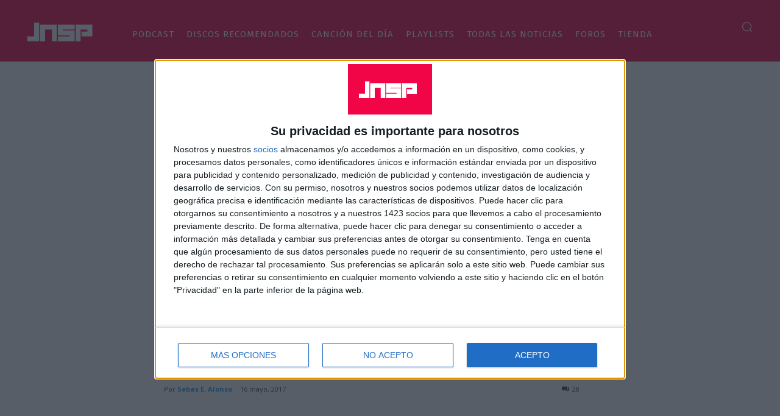

--- FILE ---
content_type: text/html; charset=UTF-8
request_url: https://jenesaispop.com/wp-admin/admin-ajax.php?td_theme_name=Newspaper&v=12.6.5
body_size: 45
content:
{"297924":190}

--- FILE ---
content_type: text/html; charset=utf-8
request_url: https://disqus.com/embed/comments/?base=default&f=jenesaispop&t_u=https%3A%2F%2Fjenesaispop.com%2F2017%2F05%2F16%2F297924%2Fdespacito-da-justin-bieber-quinto-numero-1-billboard-hot-100%2F&t_d=%E2%80%98Despacito%E2%80%99%20da%20a%20Justin%20Bieber%20su%205%C2%BA%20n%C3%BAmero%201%20en%20el%20Billboard%20Hot%20100&t_t=%E2%80%98Despacito%E2%80%99%20da%20a%20Justin%20Bieber%20su%205%C2%BA%20n%C3%BAmero%201%20en%20el%20Billboard%20Hot%20100&s_o=default
body_size: 5579
content:
<!DOCTYPE html>

<html lang="es_ES" dir="ltr" class="not-supported type-">

<head>
    <title>Comentarios de Disqus</title>

    
    <meta name="viewport" content="width=device-width, initial-scale=1, maximum-scale=1, user-scalable=no">
    <meta http-equiv="X-UA-Compatible" content="IE=edge"/>

    <style>
        .alert--warning {
            border-radius: 3px;
            padding: 10px 15px;
            margin-bottom: 10px;
            background-color: #FFE070;
            color: #A47703;
        }

        .alert--warning a,
        .alert--warning a:hover,
        .alert--warning strong {
            color: #A47703;
            font-weight: bold;
        }

        .alert--error p,
        .alert--warning p {
            margin-top: 5px;
            margin-bottom: 5px;
        }
        
        </style>
    
    <style>
        
        html, body {
            overflow-y: auto;
            height: 100%;
        }
        

        #error {
            display: none;
        }

        .clearfix:after {
            content: "";
            display: block;
            height: 0;
            clear: both;
            visibility: hidden;
        }

        
    </style>

</head>
<body>
    

    
    <div id="error" class="alert--error">
        <p>No se ha podido activar Disqus. Si eres moderador revisa nuestra <a href="https://docs.disqus.com/help/83/">guía de solución de problemas</a>. </p>
    </div>

    
    <script type="text/json" id="disqus-forumData">{"session":{"canModerate":false,"audienceSyncVerified":false,"canReply":true,"mustVerify":false,"recaptchaPublicKey":"6LfHFZceAAAAAIuuLSZamKv3WEAGGTgqB_E7G7f3","mustVerifyEmail":false},"forum":{"aetBannerConfirmation":null,"founder":"138073332","twitterName":"jenesaispop","commentsLinkOne":"1 Comentario","guidelines":null,"disableDisqusBrandingOnPolls":false,"commentsLinkZero":"0 Comentarios","disableDisqusBranding":false,"id":"jenesaispop","createdAt":"2015-01-05T05:15:41.263137","category":"Entertainment","aetBannerEnabled":false,"aetBannerTitle":null,"raw_guidelines":null,"initialCommentCount":null,"votingType":null,"daysUnapproveNewUsers":null,"installCompleted":true,"moderatorBadgeText":"","commentPolicyText":null,"aetEnabled":false,"channel":null,"sort":4,"description":"\u003cp>Actualidad musical independiente y noticias sobre cine, televisi\u00f3n, libros, c\u00f3mics...\u003c/p>","organizationHasBadges":true,"newPolicy":true,"raw_description":"Actualidad musical independiente y noticias sobre cine, televisi\u00f3n, libros, c\u00f3mics...","customFont":null,"language":"es_ES","adsReviewStatus":1,"commentsPlaceholderTextEmpty":null,"daysAlive":0,"forumCategory":{"date_added":"2016-01-28T01:54:31","id":4,"name":"Entertainment"},"linkColor":null,"colorScheme":"auto","pk":"3386776","commentsPlaceholderTextPopulated":null,"permissions":{},"commentPolicyLink":null,"aetBannerDescription":null,"favicon":{"permalink":"https://disqus.com/api/forums/favicons/jenesaispop.jpg","cache":"https://c.disquscdn.com/uploads/forums/338/6776/favicon.png"},"name":"jenesaispop","commentsLinkMultiple":"{num} Comentarios","settings":{"threadRatingsEnabled":false,"adsDRNativeEnabled":false,"behindClickEnabled":false,"disable3rdPartyTrackers":true,"adsVideoEnabled":false,"adsProductVideoEnabled":false,"adsPositionBottomEnabled":false,"ssoRequired":false,"contextualAiPollsEnabled":false,"unapproveLinks":false,"adsPositionRecommendationsEnabled":false,"adsEnabled":false,"adsProductLinksThumbnailsEnabled":false,"hasCustomAvatar":false,"organicDiscoveryEnabled":false,"adsProductDisplayEnabled":false,"adsProductLinksEnabled":false,"audienceSyncEnabled":false,"threadReactionsEnabled":false,"linkAffiliationEnabled":false,"adsPositionAiPollsEnabled":false,"disableSocialShare":false,"adsPositionTopEnabled":false,"adsProductStoriesEnabled":false,"sidebarEnabled":false,"adultContent":false,"allowAnonVotes":false,"gifPickerEnabled":true,"mustVerify":true,"badgesEnabled":false,"mustVerifyEmail":true,"allowAnonPost":true,"unapproveNewUsersEnabled":false,"mediaembedEnabled":true,"aiPollsEnabled":false,"userIdentityDisabled":false,"adsPositionPollEnabled":false,"discoveryLocked":false,"validateAllPosts":false,"adsSettingsLocked":false,"isVIP":false,"adsPositionInthreadEnabled":false},"organizationId":2487771,"typeface":"auto","url":"https://jenesaispop.com","daysThreadAlive":0,"avatar":{"small":{"permalink":"https://disqus.com/api/forums/avatars/jenesaispop.jpg?size=32","cache":"//a.disquscdn.com/1763052994/images/noavatar32.png"},"large":{"permalink":"https://disqus.com/api/forums/avatars/jenesaispop.jpg?size=92","cache":"//a.disquscdn.com/1763052994/images/noavatar92.png"}},"signedUrl":"https://disq.us/?url=https%3A%2F%2Fjenesaispop.com&key=EBqjoZIC30xzFmdp2UGK0A"}}</script>

    <div id="postCompatContainer"><div class="comment__wrapper"><div class="comment__name clearfix"><img class="comment__avatar" src="https://c.disquscdn.com/uploads/users/14539/6747/avatar92.jpg?1574859449" width="32" height="32" /><strong><a href="">Jota</a></strong> &bull; Hace 8 años
        </div><div class="comment__content"><p>Bieber hasta en la sopa, qué coñazo!</p></div></div><div class="comment__wrapper"><div class="comment__name clearfix"><img class="comment__avatar" src="https://c.disquscdn.com/uploads/users/4528/7937/avatar92.jpg?1625840173" width="32" height="32" /><strong><a href="">Alberto Tebembaum </a></strong> &bull; Hace 8 años
        </div><div class="comment__content"><p>Luego vendrá la tendencia de Bieber que malo que coñazo otra vez, y así hasta el fin de los tiempos.</p></div></div><div class="comment__wrapper"><div class="comment__name clearfix"><img class="comment__avatar" src="https://c.disquscdn.com/uploads/users/2827/3558/avatar92.jpg?1410358125" width="32" height="32" /><strong><a href="">ᗰᗋᗰᗋԌしᗋᗰԱГ</a></strong> &bull; Hace 8 años
        </div><div class="comment__content"><p>Definitivamente la industria musical apesta.</p></div></div><div class="comment__wrapper"><div class="comment__name clearfix"><img class="comment__avatar" src="https://c.disquscdn.com/uploads/users/19130/3521/avatar92.jpg?1501523712" width="32" height="32" /><strong><a href="">Küll</a></strong> &bull; Hace 8 años
        </div><div class="comment__content"><p>Escuchan esa borralla y luego votan a Trump.</p></div></div><div class="comment__wrapper"><div class="comment__name clearfix"><img class="comment__avatar" src="https://c.disquscdn.com/uploads/users/12373/2524/avatar92.jpg?1411969705" width="32" height="32" /><strong><a href="">david israel</a></strong> &bull; Hace 8 años
        </div><div class="comment__content"><p>dicen que la contaminacion radiactiva dejada por despacitou, estara en el planeta por lo menos 60 años</p></div></div><div class="comment__wrapper"><div class="comment__name clearfix"><img class="comment__avatar" src="https://c.disquscdn.com/uploads/users/22555/8972/avatar92.jpg?1475756399" width="32" height="32" /><strong><a href="">MARDEBERINGG</a></strong> &bull; Hace 8 años
        </div><div class="comment__content"><p>HOY VOY ESCUCHAR UN VINILO DE VENOM RAYADO COMO TERAPIA.</p></div></div><div class="comment__wrapper"><div class="comment__name clearfix"><img class="comment__avatar" src="https://c.disquscdn.com/uploads/users/5861/6775/avatar92.jpg?1494552353" width="32" height="32" /><strong><a href="">Katy Harris</a></strong> &bull; Hace 8 años
        </div><div class="comment__content"><p>Te refieres a Venom la banda de metal?</p></div></div><div class="comment__wrapper"><div class="comment__name clearfix"><img class="comment__avatar" src="https://c.disquscdn.com/uploads/users/2944/9223/avatar92.jpg?1669639769" width="32" height="32" /><strong><a href="">kaminari</a></strong> &bull; Hace 8 años
        </div><div class="comment__content"><p>Wow te gusta VENOM. No me esperaba esto.</p></div></div><div class="comment__wrapper"><div class="comment__name clearfix"><img class="comment__avatar" src="https://c.disquscdn.com/uploads/users/19130/3521/avatar92.jpg?1501523712" width="32" height="32" /><strong><a href="">Küll</a></strong> &bull; Hace 8 años
        </div><div class="comment__content"><p>"Entrega tu alma a los dioses del rock and roooollll, ahhh, black metal!!!!" Los p**** amos!</p></div></div><div class="comment__wrapper"><div class="comment__name clearfix"><img class="comment__avatar" src="https://c.disquscdn.com/uploads/users/5861/6775/avatar92.jpg?1494552353" width="32" height="32" /><strong><a href="">Katy Harris</a></strong> &bull; Hace 8 años
        </div><div class="comment__content"><p>Pos te diré que esa banda la llevo en mi corazón....Nada mas 'Welcome To Hell' del 81 se caga en muchas discografias...</p></div></div><div class="comment__wrapper"><div class="comment__name clearfix"><img class="comment__avatar" src="https://c.disquscdn.com/uploads/users/2944/9223/avatar92.jpg?1669639769" width="32" height="32" /><strong><a href="">kaminari</a></strong> &bull; Hace 8 años
        </div><div class="comment__content"><p>rt</p></div></div><div class="comment__wrapper"><div class="comment__name clearfix"><img class="comment__avatar" src="https://c.disquscdn.com/uploads/users/8732/3578/avatar92.jpg?1471469637" width="32" height="32" /><strong><a href="">Riot Berry</a></strong> &bull; Hace 8 años
        </div><div class="comment__content"><p>Los gringos están acostumbrados a comprar basuras auditivas, por algo Work de Rihanna fue #1...el mal gusto siempre anda como si nada. </p></div></div><div class="comment__wrapper"><div class="comment__name clearfix"><img class="comment__avatar" src="https://c.disquscdn.com/uploads/users/20414/3621/avatar92.jpg?1460487025" width="32" height="32" /><strong><a href="">Lucio Keogh</a></strong> &bull; Hace 8 años
        </div><div class="comment__content"><p>DESPACITO &gt;&gt;&gt;&gt;&gt;&gt;&gt;&gt;&gt;&gt;&gt;&gt;&gt;&gt;&gt;&gt; work</p></div></div><div class="comment__wrapper"><div class="comment__name clearfix"><img class="comment__avatar" src="https://c.disquscdn.com/uploads/users/5861/6775/avatar92.jpg?1494552353" width="32" height="32" /><strong><a href="">Katy Harris</a></strong> &bull; Hace 8 años
        </div><div class="comment__content"><p>Me quedo con el rock clásico y el death metal de los 80 y 90's. Que si, mejor me encierro en mi burbuja xD Estos son tiempos negros para la música de calidad. Madre mía, Despacito #1 en USA y UK, sorry but not.</p></div></div><div class="comment__wrapper"><div class="comment__name clearfix"><img class="comment__avatar" src="https://c.disquscdn.com/uploads/users/19130/3521/avatar92.jpg?1501523712" width="32" height="32" /><strong><a href="">Küll</a></strong> &bull; Hace 8 años
        </div><div class="comment__content"><p>En la radio es lo que triunfa porque es todo una corruptela. Pero en directo no hay quien les tosa a los fesivales metaleros. Seguro que todos estos productos de las discográficas matarían por los espectadores que consiguen festivales como el Wacken, el Hellfest o el Resurrection.</p></div></div><div class="comment__wrapper"><div class="comment__name clearfix"><img class="comment__avatar" src="https://c.disquscdn.com/uploads/users/5861/6775/avatar92.jpg?1494552353" width="32" height="32" /><strong><a href="">Katy Harris</a></strong> &bull; Hace 8 años
        </div><div class="comment__content"><p>Una de las cosas que tiene la escena metal es la fidelidad de los fans en los festivales. Y los álbumes tienden a tener una esencia 'atemporal'.  Por decir, mi álbum de la banda Death favorito es Symbolic, y data del 95. Entonces es como que sigues a una banda por mucho tiempo, y el hecho de que cambien el sonido genera a veces un efecto contrario a lo que pasa en el pop. Por ejemplo Kreator saco un álbum que era digamos experimental, y los vapulearon por ello, para luego sacar álbumes muy parecidos a lo que ya venían haciendo, y si comparamos el disco nuevo Gods of Violence (2017) con Phantom Antichrist (2012) no hay evolución, es muy similar, pero es mas aclamado eso a que saquen algo como el experimental Endorama. Y si, los espectadores de los festivales dan pasta para ir prácticamente cada a#o, así la banda saque un álbum medio malo, la gente va, es como que nunca pasan de 'moda' de la manera en que si sucede en el pop, que los artistas bajan en popularidad y con ello sus ventas, siendo el efecto de desinfle mas fuerte que en el metal.</p></div></div><div class="comment__wrapper"><div class="comment__name clearfix"><img class="comment__avatar" src="https://c.disquscdn.com/uploads/users/19130/3521/avatar92.jpg?1501523712" width="32" height="32" /><strong><a href="">Küll</a></strong> &bull; Hace 8 años
        </div><div class="comment__content"><p>Lo que pasó con Endorama fue que los fans esperaban otro álbum de Kreator que se pareciera al Pleasure to Kill. Pero eso le pasó a todas las grandes bandas del género; nadie quiere grabar el mismo disco una y otra vez. Además son los que experimentan los que acaban siendo recordados y sino ahí tienes a Celtic Frost, que nunca grabaron el mismo disco dos veces y qud influenciaron a gente tan dispar como Burzum o Nirvana.</p></div></div><div class="comment__wrapper"><div class="comment__name clearfix"><img class="comment__avatar" src="https://c.disquscdn.com/uploads/users/5861/6775/avatar92.jpg?1494552353" width="32" height="32" /><strong><a href="">Katy Harris</a></strong> &bull; Hace 8 años
        </div><div class="comment__content"><p>Y con To Mega Therion influyeron en Therion &lt;3 yo de vez en cuando escucho Endorama, pero el que raye hasta la saciedad es Enemy of God *.*</p></div></div><div class="comment__wrapper"><div class="comment__name clearfix"><img class="comment__avatar" src="//a.disquscdn.com/1763052994/images/noavatar92.png" width="32" height="32" /><strong><a href="">Eneko90</a></strong> &bull; Hace 8 años
        </div><div class="comment__content"><p>La Macarena es una obra de arte al lado de esta carroña</p></div></div><div class="comment__wrapper"><div class="comment__name clearfix"><img class="comment__avatar" src="https://c.disquscdn.com/uploads/users/6287/2379/avatar92.jpg?1766454151" width="32" height="32" /><strong><a href="">Eymard Vivas</a></strong> &bull; Hace 8 años
        </div><div class="comment__content"><p>Enhorabuena porque una canción esté de primer lugar en Billboard. Hace rato que no pasaba</p></div></div><div class="comment__wrapper"><div class="comment__name clearfix"><img class="comment__avatar" src="https://c.disquscdn.com/uploads/users/12337/79/avatar92.jpg?1671539306" width="32" height="32" /><strong><a href="">ZG</a></strong> &bull; Hace 8 años
        </div><div class="comment__content"><p>Luis Fonsi debe aprovechar sus 15 minutos de fama en el mercado anglo, pobrecito, debe estar hasta las bolas de escuchar e interpretar su cancionsita.</p></div></div><div class="comment__wrapper"><div class="comment__name clearfix"><img class="comment__avatar" src="https://c.disquscdn.com/uploads/users/14300/2509/avatar92.jpg?1423125531" width="32" height="32" /><strong><a href="">Teca</a></strong> &bull; Hace 8 años
        </div><div class="comment__content"><p>Eutanasia activa por favor</p></div></div><div class="comment__wrapper"><div class="comment__name clearfix"><img class="comment__avatar" src="https://c.disquscdn.com/uploads/users/5802/2235/avatar92.jpg?1456765602" width="32" height="32" /><strong><a href="">Clean.avi</a></strong> &bull; Hace 8 años
        </div><div class="comment__content"><p>Mal gusto hay en todos lados.</p></div></div><div class="comment__wrapper"><div class="comment__name clearfix"><img class="comment__avatar" src="https://c.disquscdn.com/uploads/users/12104/2396/avatar92.jpg?1434158961" width="32" height="32" /><strong><a href="">Elias Rosales</a></strong> &bull; Hace 8 años
        </div><div class="comment__content"><p>No es ninguna sorpresa.</p></div></div><div class="comment__wrapper"><div class="comment__name clearfix"><img class="comment__avatar" src="//a.disquscdn.com/1763052994/images/noavatar92.png" width="32" height="32" /><strong><a href="">Guest</a></strong> &bull; Hace 8 años
        </div><div class="comment__content"></div></div><div class="comment__wrapper"><div class="comment__name clearfix"><img class="comment__avatar" src="https://c.disquscdn.com/uploads/users/11533/2422/avatar92.jpg?1651250875" width="32" height="32" /><strong><a href="">Justipop</a></strong> &bull; Hace 8 años
        </div><div class="comment__content"><p>Enrique no habrá llegado al número 1 con ninguna de sus canciones en español, pero ha metido todos sus singles de los últimos años en el Billboard Hot 100 (Bailando, El Perdón, Duele el Corazón...)  lo  cuál es muy meritorio. Sin desmerecer a Luis Fonsi, que es toda una estrella en el ámbito hispanohablante, hay que decir que su éxito y proyección no son comparables a los de Enrique, que es una estrella mundial, que llena grandes recintos en prácticamente todo el mundo, incluyendo EEUU y R.U.</p></div></div><div class="comment__wrapper"><div class="comment__name clearfix"><img class="comment__avatar" src="https://c.disquscdn.com/uploads/users/23044/3321/avatar92.jpg?1767345821" width="32" height="32" /><strong><a href="">Lito Karl #FreeBuran</a></strong> &bull; Hace 8 años
        </div><div class="comment__content"><p>Hombre... En Berlin para llenar el O2 te regalaban entradas hasta en el metro... Tanto como que llena, pues no.</p></div></div><div class="comment__wrapper"><div class="comment__name clearfix"><img class="comment__avatar" src="//a.disquscdn.com/1763052994/images/noavatar92.png" width="32" height="32" /><strong><a href="">Guest</a></strong> &bull; Hace 8 años
        </div><div class="comment__content"></div></div><div class="comment__wrapper"><div class="comment__name clearfix"><img class="comment__avatar" src="https://c.disquscdn.com/uploads/users/7987/174/avatar92.jpg?1575574859" width="32" height="32" /><strong><a href="">Belmondo</a></strong> &bull; Hace 8 años
        </div><div class="comment__content"><p>Fonsi sería PSY, más bien.</p></div></div><div class="comment__wrapper"><div class="comment__name clearfix"><img class="comment__avatar" src="https://c.disquscdn.com/uploads/users/16892/5049/avatar92.jpg?1507364744" width="32" height="32" /><strong><a href="">Facundo</a></strong> &bull; Hace 8 años
        </div><div class="comment__content"><p>La canción es divertida y es admirable que dos artistas netamente latinos sean en estos momentos los mas escuchados en la primer potencia global. Muy bien.</p></div></div></div>


    <div id="fixed-content"></div>

    
        <script type="text/javascript">
          var embedv2assets = window.document.createElement('script');
          embedv2assets.src = 'https://c.disquscdn.com/embedv2/latest/embedv2.js';
          embedv2assets.async = true;

          window.document.body.appendChild(embedv2assets);
        </script>
    



    
</body>
</html>
